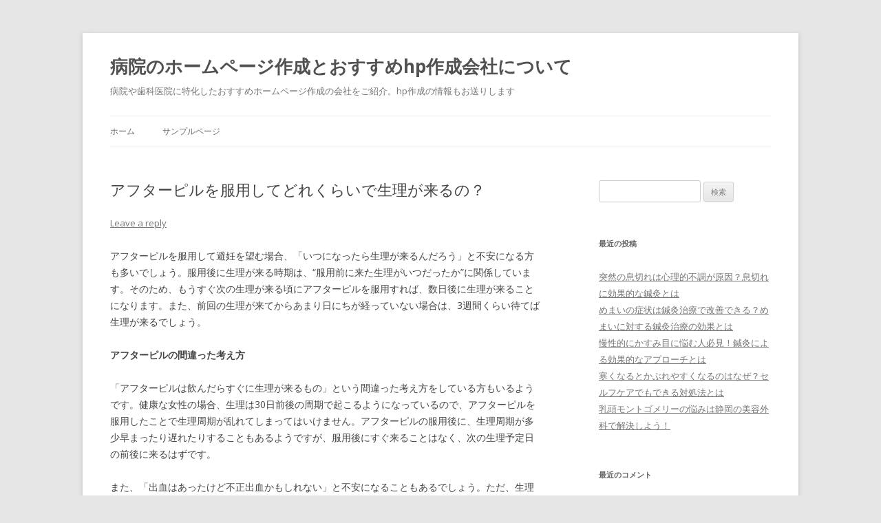

--- FILE ---
content_type: text/html; charset=UTF-8
request_url: http://www.hpclinic.info/?p=162
body_size: 6949
content:
<!DOCTYPE html>
<!--[if IE 7]>
<html class="ie ie7" lang="ja">
<![endif]-->
<!--[if IE 8]>
<html class="ie ie8" lang="ja">
<![endif]-->
<!--[if !(IE 7) | !(IE 8)  ]><!-->
<html lang="ja">
<!--<![endif]-->
<head>
<meta charset="UTF-8" />
<meta name="viewport" content="width=device-width" />
<title>アフターピルを服用してどれくらいで生理が来るの？ | 病院のホームページ作成とおすすめhp作成会社について</title>
<link rel="profile" href="http://gmpg.org/xfn/11" />
<link rel="pingback" href="http://www.hpclinic.info/xmlrpc.php" />
<!--[if lt IE 9]>
<script src="http://www.hpclinic.info/wp-content/themes/twentytwelve/js/html5.js" type="text/javascript"></script>
<![endif]-->
<meta name='robots' content='max-image-preview:large' />
<link rel='dns-prefetch' href='//fonts.googleapis.com' />
<link rel='dns-prefetch' href='//s.w.org' />
<link rel="alternate" type="application/rss+xml" title="病院のホームページ作成とおすすめhp作成会社について &raquo; フィード" href="http://www.hpclinic.info/?feed=rss2" />
<link rel="alternate" type="application/rss+xml" title="病院のホームページ作成とおすすめhp作成会社について &raquo; コメントフィード" href="http://www.hpclinic.info/?feed=comments-rss2" />
<link rel="alternate" type="application/rss+xml" title="病院のホームページ作成とおすすめhp作成会社について &raquo; アフターピルを服用してどれくらいで生理が来るの？ のコメントのフィード" href="http://www.hpclinic.info/?feed=rss2&#038;p=162" />
		<script type="text/javascript">
			window._wpemojiSettings = {"baseUrl":"https:\/\/s.w.org\/images\/core\/emoji\/13.0.1\/72x72\/","ext":".png","svgUrl":"https:\/\/s.w.org\/images\/core\/emoji\/13.0.1\/svg\/","svgExt":".svg","source":{"concatemoji":"http:\/\/www.hpclinic.info\/wp-includes\/js\/wp-emoji-release.min.js?ver=5.7.14"}};
			!function(e,a,t){var n,r,o,i=a.createElement("canvas"),p=i.getContext&&i.getContext("2d");function s(e,t){var a=String.fromCharCode;p.clearRect(0,0,i.width,i.height),p.fillText(a.apply(this,e),0,0);e=i.toDataURL();return p.clearRect(0,0,i.width,i.height),p.fillText(a.apply(this,t),0,0),e===i.toDataURL()}function c(e){var t=a.createElement("script");t.src=e,t.defer=t.type="text/javascript",a.getElementsByTagName("head")[0].appendChild(t)}for(o=Array("flag","emoji"),t.supports={everything:!0,everythingExceptFlag:!0},r=0;r<o.length;r++)t.supports[o[r]]=function(e){if(!p||!p.fillText)return!1;switch(p.textBaseline="top",p.font="600 32px Arial",e){case"flag":return s([127987,65039,8205,9895,65039],[127987,65039,8203,9895,65039])?!1:!s([55356,56826,55356,56819],[55356,56826,8203,55356,56819])&&!s([55356,57332,56128,56423,56128,56418,56128,56421,56128,56430,56128,56423,56128,56447],[55356,57332,8203,56128,56423,8203,56128,56418,8203,56128,56421,8203,56128,56430,8203,56128,56423,8203,56128,56447]);case"emoji":return!s([55357,56424,8205,55356,57212],[55357,56424,8203,55356,57212])}return!1}(o[r]),t.supports.everything=t.supports.everything&&t.supports[o[r]],"flag"!==o[r]&&(t.supports.everythingExceptFlag=t.supports.everythingExceptFlag&&t.supports[o[r]]);t.supports.everythingExceptFlag=t.supports.everythingExceptFlag&&!t.supports.flag,t.DOMReady=!1,t.readyCallback=function(){t.DOMReady=!0},t.supports.everything||(n=function(){t.readyCallback()},a.addEventListener?(a.addEventListener("DOMContentLoaded",n,!1),e.addEventListener("load",n,!1)):(e.attachEvent("onload",n),a.attachEvent("onreadystatechange",function(){"complete"===a.readyState&&t.readyCallback()})),(n=t.source||{}).concatemoji?c(n.concatemoji):n.wpemoji&&n.twemoji&&(c(n.twemoji),c(n.wpemoji)))}(window,document,window._wpemojiSettings);
		</script>
		<style type="text/css">
img.wp-smiley,
img.emoji {
	display: inline !important;
	border: none !important;
	box-shadow: none !important;
	height: 1em !important;
	width: 1em !important;
	margin: 0 .07em !important;
	vertical-align: -0.1em !important;
	background: none !important;
	padding: 0 !important;
}
</style>
	<link rel='stylesheet' id='wp-block-library-css'  href='http://www.hpclinic.info/wp-includes/css/dist/block-library/style.min.css?ver=5.7.14' type='text/css' media='all' />
<link rel='stylesheet' id='twentytwelve-fonts-css'  href='http://fonts.googleapis.com/css?family=Open+Sans:400italic,700italic,400,700&#038;subset=latin,latin-ext' type='text/css' media='all' />
<link rel='stylesheet' id='twentytwelve-style-css'  href='http://www.hpclinic.info/wp-content/themes/twentytwelve/style.css?ver=5.7.14' type='text/css' media='all' />
<!--[if lt IE 9]>
<link rel='stylesheet' id='twentytwelve-ie-css'  href='http://www.hpclinic.info/wp-content/themes/twentytwelve/css/ie.css?ver=20121010' type='text/css' media='all' />
<![endif]-->
<link rel="https://api.w.org/" href="http://www.hpclinic.info/index.php?rest_route=/" /><link rel="alternate" type="application/json" href="http://www.hpclinic.info/index.php?rest_route=/wp/v2/posts/162" /><link rel="EditURI" type="application/rsd+xml" title="RSD" href="http://www.hpclinic.info/xmlrpc.php?rsd" />
<link rel="wlwmanifest" type="application/wlwmanifest+xml" href="http://www.hpclinic.info/wp-includes/wlwmanifest.xml" /> 
<meta name="generator" content="WordPress 5.7.14" />
<link rel="canonical" href="http://www.hpclinic.info/?p=162" />
<link rel='shortlink' href='http://www.hpclinic.info/?p=162' />
<link rel="alternate" type="application/json+oembed" href="http://www.hpclinic.info/index.php?rest_route=%2Foembed%2F1.0%2Fembed&#038;url=http%3A%2F%2Fwww.hpclinic.info%2F%3Fp%3D162" />
<link rel="alternate" type="text/xml+oembed" href="http://www.hpclinic.info/index.php?rest_route=%2Foembed%2F1.0%2Fembed&#038;url=http%3A%2F%2Fwww.hpclinic.info%2F%3Fp%3D162&#038;format=xml" />
<style type="text/css">.recentcomments a{display:inline !important;padding:0 !important;margin:0 !important;}</style></head>

<body class="post-template-default single single-post postid-162 single-format-standard custom-font-enabled single-author">
<div id="page" class="hfeed site">
	<header id="masthead" class="site-header" role="banner">
		<hgroup>
			<h1 class="site-title"><a href="http://www.hpclinic.info/" title="病院のホームページ作成とおすすめhp作成会社について" rel="home">病院のホームページ作成とおすすめhp作成会社について</a></h1>
			<h2 class="site-description">病院や歯科医院に特化したおすすめホームページ作成の会社をご紹介。hp作成の情報もお送りします</h2>
		</hgroup>

		<nav id="site-navigation" class="main-navigation" role="navigation">
			<h3 class="menu-toggle">Menu</h3>
			<a class="assistive-text" href="#content" title="Skip to content">Skip to content</a>
			<div class="nav-menu"><ul>
<li ><a href="http://www.hpclinic.info/">ホーム</a></li><li class="page_item page-item-2"><a href="http://www.hpclinic.info/?page_id=2">サンプルページ</a></li>
</ul></div>
		</nav><!-- #site-navigation -->

			</header><!-- #masthead -->

	<div id="main" class="wrapper">
	<div id="primary" class="site-content">
		<div id="content" role="main">

			
				
	<article id="post-162" class="post-162 post type-post status-publish format-standard hentry category-29">
				<header class="entry-header">
									<h1 class="entry-title">アフターピルを服用してどれくらいで生理が来るの？</h1>
										<div class="comments-link">
					<a href="http://www.hpclinic.info/?p=162#respond"><span class="leave-reply">Leave a reply</span></a>				</div><!-- .comments-link -->
					</header><!-- .entry-header -->

				<div class="entry-content">
			<p>アフターピルを服用して避妊を望む場合、「いつになったら生理が来るんだろう」と不安になる方も多いでしょう。服用後に生理が来る時期は、“服用前に来た生理がいつだったか”に関係しています。そのため、もうすぐ次の生理が来る頃にアフターピルを服用すれば、数日後に生理が来ることになります。また、前回の生理が来てからあまり日にちが経っていない場合は、3週間くらい待てば生理が来るでしょう。</p>
<p><strong>アフターピルの間違った考え方</strong></p>
<p>「アフターピルは飲んだらすぐに生理が来るもの」という間違った考え方をしている方もいるようです。健康な女性の場合、生理は30日前後の周期で起こるようになっているので、アフターピルを服用したことで生理周期が乱れてしまってはいけません。アフターピルの服用後に、生理周期が多少早まったり遅れたりすることもあるようですが、服用後にすぐ来ることはなく、次の生理予定日の前後に来るはずです。</p>
<p>また、「出血はあったけど不正出血かもしれない」と不安になることもあるでしょう。ただ、生理は出血が5〜7日間くらい続きますが、不正出血は短期間で止まるので、生理との違いに気づくと思います。</p>
<p><strong>アフターピル服用後に生理が来なかったら</strong></p>
<p>前回の生理が2、3日前だった場合は、アフターピルを服用しても3週間は生理が来ないことになるので、それくらい来なくても心配する必要はありません。しかし、3週間を過ぎても生理が来ない場合は、まず妊娠検査薬で調べて、早めに産婦人科を受診しましょう。</p>
<p>また、妊娠している場合に「着床出血」が起こることがあり、それを生理だと思い込んで安心してしまう方もいます。しかし、着床出血の場合は、出血の色が茶色っぽくて量も少ないので、「いつもの生理と少し違うな」と思った時も、妊娠検査薬で確認し婦人科を受診してください。</p>
<p><a href="https://www.private-clinic.jp/" target="_blank"> </a></p>
					</div><!-- .entry-content -->
		
		<footer class="entry-meta">
			This entry was posted in <a href="http://www.hpclinic.info/?cat=29" rel="category">アフターピル　期間</a> on <a href="http://www.hpclinic.info/?p=162" title="1:46 PM" rel="bookmark"><time class="entry-date" datetime="2018-11-16T13:46:18+09:00">2018年11月16日</time></a><span class="by-author"> by <span class="author vcard"><a class="url fn n" href="http://www.hpclinic.info/?author=1" title="View all posts by admin" rel="author">admin</a></span></span>.								</footer><!-- .entry-meta -->
	</article><!-- #post -->

				<nav class="nav-single">
					<h3 class="assistive-text">Post navigation</h3>
					<span class="nav-previous"><a href="http://www.hpclinic.info/?p=158" rel="prev"><span class="meta-nav">&larr;</span> 漢方を学んだことがない医者もいる？正しい漢方服用のために</a></span>
					<span class="nav-next"><a href="http://www.hpclinic.info/?p=165" rel="next">実は気軽に受けられる心理カウンセリング？ <span class="meta-nav">&rarr;</span></a></span>
				</nav><!-- .nav-single -->

				
<div id="comments" class="comments-area">

	
	
		<div id="respond" class="comment-respond">
		<h3 id="reply-title" class="comment-reply-title">コメントを残す <small><a rel="nofollow" id="cancel-comment-reply-link" href="/?p=162#respond" style="display:none;">コメントをキャンセル</a></small></h3><form action="http://www.hpclinic.info/wp-comments-post.php" method="post" id="commentform" class="comment-form"><p class="comment-notes"><span id="email-notes">メールアドレスが公開されることはありません。</span> <span class="required">*</span> が付いている欄は必須項目です</p><p class="comment-form-comment"><label for="comment">コメント</label> <textarea id="comment" name="comment" cols="45" rows="8" maxlength="65525" required="required"></textarea></p><p class="comment-form-author"><label for="author">名前 <span class="required">*</span></label> <input id="author" name="author" type="text" value="" size="30" maxlength="245" required='required' /></p>
<p class="comment-form-email"><label for="email">メール <span class="required">*</span></label> <input id="email" name="email" type="text" value="" size="30" maxlength="100" aria-describedby="email-notes" required='required' /></p>
<p class="comment-form-url"><label for="url">サイト</label> <input id="url" name="url" type="text" value="" size="30" maxlength="200" /></p>
<p class="comment-form-cookies-consent"><input id="wp-comment-cookies-consent" name="wp-comment-cookies-consent" type="checkbox" value="yes" /> <label for="wp-comment-cookies-consent">次回のコメントで使用するためブラウザーに自分の名前、メールアドレス、サイトを保存する。</label></p>
<p class="form-submit"><input name="submit" type="submit" id="submit" class="submit" value="コメントを送信" /> <input type='hidden' name='comment_post_ID' value='162' id='comment_post_ID' />
<input type='hidden' name='comment_parent' id='comment_parent' value='0' />
</p></form>	</div><!-- #respond -->
	
</div><!-- #comments .comments-area -->
			
		</div><!-- #content -->
	</div><!-- #primary -->


			<div id="secondary" class="widget-area" role="complementary">
			<aside id="search-2" class="widget widget_search"><form role="search" method="get" id="searchform" class="searchform" action="http://www.hpclinic.info/">
				<div>
					<label class="screen-reader-text" for="s">検索:</label>
					<input type="text" value="" name="s" id="s" />
					<input type="submit" id="searchsubmit" value="検索" />
				</div>
			</form></aside>
		<aside id="recent-posts-2" class="widget widget_recent_entries">
		<h3 class="widget-title">最近の投稿</h3>
		<ul>
											<li>
					<a href="http://www.hpclinic.info/?p=285">突然の息切れは心理的不調が原因？息切れに効果的な鍼灸とは</a>
									</li>
											<li>
					<a href="http://www.hpclinic.info/?p=281">めまいの症状は鍼灸治療で改善できる？めまいに対する鍼灸治療の効果とは</a>
									</li>
											<li>
					<a href="http://www.hpclinic.info/?p=277">慢性的にかすみ目に悩む人必見！鍼灸による効果的なアプローチとは</a>
									</li>
											<li>
					<a href="http://www.hpclinic.info/?p=273">寒くなるとかぶれやすくなるのはなぜ？セルフケアでもできる対処法とは</a>
									</li>
											<li>
					<a href="http://www.hpclinic.info/?p=263">乳頭モントゴメリーの悩みは静岡の美容外科で解決しよう！</a>
									</li>
					</ul>

		</aside><aside id="recent-comments-2" class="widget widget_recent_comments"><h3 class="widget-title">最近のコメント</h3><ul id="recentcomments"><li class="recentcomments"><a href="http://www.hpclinic.info/?p=1#comment-1">東京の評判の心療内科とは</a> に <span class="comment-author-link"><a href='http://wordpress.org/' rel='external nofollow ugc' class='url'>Mr WordPress</a></span> より</li></ul></aside><aside id="archives-2" class="widget widget_archive"><h3 class="widget-title">アーカイブ</h3>
			<ul>
					<li><a href='http://www.hpclinic.info/?m=202509'>2025年9月</a></li>
	<li><a href='http://www.hpclinic.info/?m=202508'>2025年8月</a></li>
	<li><a href='http://www.hpclinic.info/?m=202506'>2025年6月</a></li>
	<li><a href='http://www.hpclinic.info/?m=202405'>2024年5月</a></li>
	<li><a href='http://www.hpclinic.info/?m=202404'>2024年4月</a></li>
	<li><a href='http://www.hpclinic.info/?m=202403'>2024年3月</a></li>
	<li><a href='http://www.hpclinic.info/?m=202402'>2024年2月</a></li>
	<li><a href='http://www.hpclinic.info/?m=202312'>2023年12月</a></li>
	<li><a href='http://www.hpclinic.info/?m=202105'>2021年5月</a></li>
	<li><a href='http://www.hpclinic.info/?m=202009'>2020年9月</a></li>
	<li><a href='http://www.hpclinic.info/?m=202005'>2020年5月</a></li>
	<li><a href='http://www.hpclinic.info/?m=202003'>2020年3月</a></li>
	<li><a href='http://www.hpclinic.info/?m=202002'>2020年2月</a></li>
	<li><a href='http://www.hpclinic.info/?m=201908'>2019年8月</a></li>
	<li><a href='http://www.hpclinic.info/?m=201902'>2019年2月</a></li>
	<li><a href='http://www.hpclinic.info/?m=201812'>2018年12月</a></li>
	<li><a href='http://www.hpclinic.info/?m=201811'>2018年11月</a></li>
	<li><a href='http://www.hpclinic.info/?m=201810'>2018年10月</a></li>
	<li><a href='http://www.hpclinic.info/?m=201807'>2018年7月</a></li>
	<li><a href='http://www.hpclinic.info/?m=201801'>2018年1月</a></li>
	<li><a href='http://www.hpclinic.info/?m=201708'>2017年8月</a></li>
	<li><a href='http://www.hpclinic.info/?m=201707'>2017年7月</a></li>
	<li><a href='http://www.hpclinic.info/?m=201704'>2017年4月</a></li>
	<li><a href='http://www.hpclinic.info/?m=201703'>2017年3月</a></li>
	<li><a href='http://www.hpclinic.info/?m=201612'>2016年12月</a></li>
	<li><a href='http://www.hpclinic.info/?m=201608'>2016年8月</a></li>
	<li><a href='http://www.hpclinic.info/?m=201607'>2016年7月</a></li>
	<li><a href='http://www.hpclinic.info/?m=201605'>2016年5月</a></li>
	<li><a href='http://www.hpclinic.info/?m=201602'>2016年2月</a></li>
	<li><a href='http://www.hpclinic.info/?m=201512'>2015年12月</a></li>
	<li><a href='http://www.hpclinic.info/?m=201511'>2015年11月</a></li>
	<li><a href='http://www.hpclinic.info/?m=201510'>2015年10月</a></li>
	<li><a href='http://www.hpclinic.info/?m=201508'>2015年8月</a></li>
	<li><a href='http://www.hpclinic.info/?m=201507'>2015年7月</a></li>
	<li><a href='http://www.hpclinic.info/?m=201504'>2015年4月</a></li>
	<li><a href='http://www.hpclinic.info/?m=201502'>2015年2月</a></li>
	<li><a href='http://www.hpclinic.info/?m=201501'>2015年1月</a></li>
	<li><a href='http://www.hpclinic.info/?m=201412'>2014年12月</a></li>
	<li><a href='http://www.hpclinic.info/?m=201410'>2014年10月</a></li>
	<li><a href='http://www.hpclinic.info/?m=201409'>2014年9月</a></li>
	<li><a href='http://www.hpclinic.info/?m=201408'>2014年8月</a></li>
	<li><a href='http://www.hpclinic.info/?m=201406'>2014年6月</a></li>
	<li><a href='http://www.hpclinic.info/?m=201405'>2014年5月</a></li>
	<li><a href='http://www.hpclinic.info/?m=201404'>2014年4月</a></li>
	<li><a href='http://www.hpclinic.info/?m=201311'>2013年11月</a></li>
	<li><a href='http://www.hpclinic.info/?m=201310'>2013年10月</a></li>
	<li><a href='http://www.hpclinic.info/?m=201308'>2013年8月</a></li>
			</ul>

			</aside><aside id="categories-2" class="widget widget_categories"><h3 class="widget-title">カテゴリー</h3>
			<ul>
					<li class="cat-item cat-item-29"><a href="http://www.hpclinic.info/?cat=29">アフターピル　期間</a>
</li>
	<li class="cat-item cat-item-37"><a href="http://www.hpclinic.info/?cat=37">ストレス　突然死</a>
</li>
	<li class="cat-item cat-item-26"><a href="http://www.hpclinic.info/?cat=26">ストレッチ　東京</a>
</li>
	<li class="cat-item cat-item-31"><a href="http://www.hpclinic.info/?cat=31">ダイエット　GLP-1</a>
</li>
	<li class="cat-item cat-item-14"><a href="http://www.hpclinic.info/?cat=14">ネジ　横浜</a>
</li>
	<li class="cat-item cat-item-3"><a href="http://www.hpclinic.info/?cat=3">バーチャルオフィス</a>
</li>
	<li class="cat-item cat-item-12"><a href="http://www.hpclinic.info/?cat=12">ホームページ作成　横浜</a>
</li>
	<li class="cat-item cat-item-22"><a href="http://www.hpclinic.info/?cat=22">不妊治療</a>
</li>
	<li class="cat-item cat-item-27"><a href="http://www.hpclinic.info/?cat=27">世田谷　肛門科</a>
</li>
	<li class="cat-item cat-item-8"><a href="http://www.hpclinic.info/?cat=8">佐野市　歯科</a>
</li>
	<li class="cat-item cat-item-20"><a href="http://www.hpclinic.info/?cat=20">加圧トレーニング</a>
</li>
	<li class="cat-item cat-item-23"><a href="http://www.hpclinic.info/?cat=23">包茎治療　口コミ</a>
</li>
	<li class="cat-item cat-item-5"><a href="http://www.hpclinic.info/?cat=5">口コミで評判　東京　歯科</a>
</li>
	<li class="cat-item cat-item-17"><a href="http://www.hpclinic.info/?cat=17">口腔外科専門医　埼玉</a>
</li>
	<li class="cat-item cat-item-15"><a href="http://www.hpclinic.info/?cat=15">大腸検査　痛み</a>
</li>
	<li class="cat-item cat-item-6"><a href="http://www.hpclinic.info/?cat=6">子供　病院　昭島市</a>
</li>
	<li class="cat-item cat-item-13"><a href="http://www.hpclinic.info/?cat=13">屋根塗装　相場</a>
</li>
	<li class="cat-item cat-item-21"><a href="http://www.hpclinic.info/?cat=21">心療内科</a>
</li>
	<li class="cat-item cat-item-11"><a href="http://www.hpclinic.info/?cat=11">整形　東京</a>
</li>
	<li class="cat-item cat-item-7"><a href="http://www.hpclinic.info/?cat=7">文京区　皮膚科</a>
</li>
	<li class="cat-item cat-item-24"><a href="http://www.hpclinic.info/?cat=24">昭島駅　歯医者</a>
</li>
	<li class="cat-item cat-item-1"><a href="http://www.hpclinic.info/?cat=1">未分類</a>
</li>
	<li class="cat-item cat-item-30"><a href="http://www.hpclinic.info/?cat=30">東京　カウンセリング</a>
</li>
	<li class="cat-item cat-item-16"><a href="http://www.hpclinic.info/?cat=16">東京　メンズクリニック</a>
</li>
	<li class="cat-item cat-item-18"><a href="http://www.hpclinic.info/?cat=18">植木屋さん　料金</a>
</li>
	<li class="cat-item cat-item-4"><a href="http://www.hpclinic.info/?cat=4">横浜市南区　COPD</a>
</li>
	<li class="cat-item cat-item-36"><a href="http://www.hpclinic.info/?cat=36">港区　内科</a>
</li>
	<li class="cat-item cat-item-35"><a href="http://www.hpclinic.info/?cat=35">男性　婚活</a>
</li>
	<li class="cat-item cat-item-28"><a href="http://www.hpclinic.info/?cat=28">目黒区　漢方</a>
</li>
	<li class="cat-item cat-item-10"><a href="http://www.hpclinic.info/?cat=10">神奈川　甲状腺内科</a>
</li>
	<li class="cat-item cat-item-19"><a href="http://www.hpclinic.info/?cat=19">精密歯科診療　越谷市</a>
</li>
	<li class="cat-item cat-item-25"><a href="http://www.hpclinic.info/?cat=25">脱毛　新宿</a>
</li>
	<li class="cat-item cat-item-34"><a href="http://www.hpclinic.info/?cat=34">遺伝子治療　福岡市</a>
</li>
	<li class="cat-item cat-item-9"><a href="http://www.hpclinic.info/?cat=9">香港 耳鼻科</a>
</li>
			</ul>

			</aside><aside id="meta-2" class="widget widget_meta"><h3 class="widget-title">メタ情報</h3>
		<ul>
						<li><a href="http://www.hpclinic.info/wp-login.php">ログイン</a></li>
			<li><a href="http://www.hpclinic.info/?feed=rss2">投稿フィード</a></li>
			<li><a href="http://www.hpclinic.info/?feed=comments-rss2">コメントフィード</a></li>

			<li><a href="https://ja.wordpress.org/">WordPress.org</a></li>
		</ul>

		</aside>		</div><!-- #secondary -->
		</div><!-- #main .wrapper -->
	<footer id="colophon" role="contentinfo">
		<div class="site-info">
						<a href="http://wordpress.org/" title="Semantic Personal Publishing Platform">Proudly powered by WordPress</a>
		</div><!-- .site-info -->
	</footer><!-- #colophon -->
</div><!-- #page -->

<script type='text/javascript' src='http://www.hpclinic.info/wp-includes/js/comment-reply.min.js?ver=5.7.14' id='comment-reply-js'></script>
<script type='text/javascript' src='http://www.hpclinic.info/wp-content/themes/twentytwelve/js/navigation.js?ver=1.0' id='twentytwelve-navigation-js'></script>
<script type='text/javascript' src='http://www.hpclinic.info/wp-includes/js/wp-embed.min.js?ver=5.7.14' id='wp-embed-js'></script>
</body>
</html>